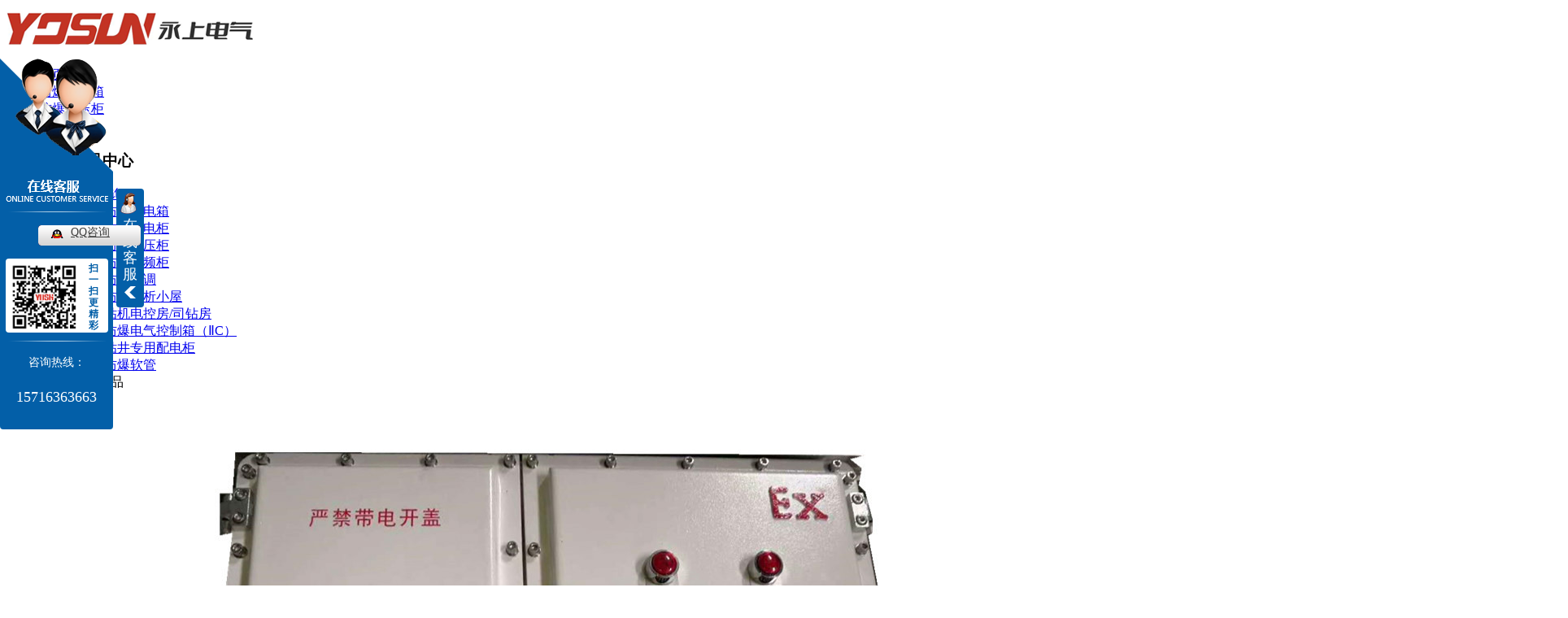

--- FILE ---
content_type: text/html; charset=utf-8
request_url: http://yongshangfb.com/qitaxinxi/2075749.html
body_size: 23041
content:
<!DOCTYPE html PUBLIC "-//W3C//DTD XHTML 1.0 Transitional//EN" "http://www.w3.org/TR/xhtml1/DTD/xhtml1-transitional.dtd">
<html xmlns="http://www.w3.org/1999/xhtml">
<head>
<meta http-equiv="Content-Type" content="text/html; charset=utf-8" />
<meta name="Copyright" content="All Rights Reserved btoe.cn" />
<meta http-equiv="X-UA-Compatible" content="IE=edge,chrome=1" />
<title>西安防爆电气生产：保障工业安全的重要力量,西安防爆电气生产：保障工业安全的重要力量-西安永上电气科技有限公司</title>
<meta name="keywords" content="西安防爆电气生产：保障工业安全的重要力量" />
<meta name="description" content="西安防爆控制箱西安防爆电气生产是保障工业安全的重要力量。在现代工业生产中，电气设备已成为不可或缺的一部分，而防爆电气在石油、化工、煤炭等行业的应用越来越广泛。首先，防爆电气具备高度的安全性能，可以有效..." />
<meta name="viewport" content="width=device-width, initial-scale=1">
<link href="/templates/pc_wjdh/css/css.css" rel="stylesheet" type="text/css" />
<link rel="stylesheet" type="text/css" media="screen" href="/templates/pc_wjdh/css/bootstrap.min.css" />
<link rel="stylesheet" type="text/css" media="screen" href="/templates/pc_wjdh/css/swiper-3.4.2.min.css" />
<link rel="stylesheet" type="text/css" media="screen" href="/templates/pc_wjdh/css/common.css" />
<script src="http://img.dlwjdh.com/upload/saohei/index.js"></script>
</head>
<body>
 <!-- 导航 -->
   <div class="top">
       <div class="center">
          <div class="logo">
              <a href="/" title="西安永上电气科技有限公司"><img src="http://img.dlwjdh.com/upload/11538/251209/1fa2b3d3cb2c2efbc3d67c2b65c83464@309X58.png" alt="西安永上电气科技有限公司"></a>
          </div>
          <div class="nav">
          <div class="center">
              <ul>
                
          <li>
          <a href="/" title="首页">首页</a></li> 
  <li>
    

                  <a href="http://yongshangfb.com/p1/" title="防爆配电箱">防爆配电箱</a>
            
  </li>
  
  <li>
    

                  <a href="http://yongshangfb.com/p4/" title="防爆正压柜">防爆正压柜</a>
            
  </li>
  
  <li class="link">
    

                  <a href="http://yongshangfb.com/products/" title="产品中心">产品中心</a>
            
                  <ul class=" links">
                      <li>
                        <div class="content">
                          <div class="biao" >
                            <h3>产品中心</h3>
                            <div class="zx"><a href="http://wpa.qq.com/msgrd?v=3&site=qq&menu=yes&uin=213824878" target="_blank" title="在线咨询">在线咨询 +</a></div>
                          </div>
                          <div class="clear"></div>
                          <div class="ti">
                            <ul>
                            
                <li><a href="http://yongshangfb.com/p1/1057374.html" title="防爆配电箱">防爆配电箱</a></li>
                
                <li><a href="http://yongshangfb.com/p1/1054147.html" title="防爆配电柜">防爆配电柜</a></li>
                
                <li><a href="http://yongshangfb.com/p4/1057301.html" title="防爆正压柜">防爆正压柜</a></li>
                
                <li><a href="http://yongshangfb.com/p3/1057352.html" title="防爆变频柜">防爆变频柜</a></li>
                
                <li><a href="http://yongshangfb.com/p2/1057326.html" title="防爆空调">防爆空调</a></li>
                
                <li><a href="http://yongshangfb.com/p5/1057281.html" title="防爆分析小屋">防爆分析小屋</a></li>
                
                <li><a href="http://yongshangfb.com/zj/1141188.html" title="钻机电控房/司钻房">钻机电控房/司钻房</a></li>
                
                <li><a href="http://yongshangfb.com/p1/1916558.html" title="防爆电气控制箱（ⅡC）">防爆电气控制箱（ⅡC）</a></li>
                
                <li><a href="http://yongshangfb.com/zjzypdg/1141190.html" title="钻井专用配电柜">钻井专用配电柜</a></li>
                
                <li><a href="http://yongshangfb.com/p7/1057173.html" title="防爆软管">防爆软管</a></li>
                
                            </ul>
                          </div>
                          <div class="clear"></div>
                          <div class="tuw">
                            <div class="da">推荐产品</div>
                            <ul>
                              
                <li>
                  <div class="tu"> <a href="http://yongshangfb.com/p1/1057374.html"><img src="http://img.dlwjdh.com/upload/11538/210106/62c0667a0b0d7a232a335f65703bf029.jpg" alt="防爆配电箱"></a>
                    <div class="ku"> <a href="http://yongshangfb.com/p1/1057374.html" title="防爆配电箱">防爆配电箱</a> </div>
                  </div>
                </li>
                
                <li>
                  <div class="tu"> <a href="http://yongshangfb.com/p1/1054147.html"><img src="http://img.dlwjdh.com/upload/11538/220429/5a88f8c2676ba2bac532bd58b276b899.jpg" alt="防爆配电柜"></a>
                    <div class="ku"> <a href="http://yongshangfb.com/p1/1054147.html" title="防爆配电柜">防爆配电柜</a> </div>
                  </div>
                </li>
                
                <li>
                  <div class="tu"> <a href="http://yongshangfb.com/p4/1057301.html"><img src="http://img.dlwjdh.com/upload/11538/210108/b626e0be5295949e652d4dff6e26f7ba.jpg" alt="防爆正压柜"></a>
                    <div class="ku"> <a href="http://yongshangfb.com/p4/1057301.html" title="防爆正压柜">防爆正压柜</a> </div>
                  </div>
                </li>
                
                <li>
                  <div class="tu"> <a href="http://yongshangfb.com/p3/1057352.html"><img src="http://img.dlwjdh.com/upload/11538/210108/6853bf4a108c7fd8e9834d8ee654835d.jpg" alt="防爆变频柜"></a>
                    <div class="ku"> <a href="http://yongshangfb.com/p3/1057352.html" title="防爆变频柜">防爆变频柜</a> </div>
                  </div>
                </li>
                
                <li>
                  <div class="tu"> <a href="http://yongshangfb.com/p2/1057326.html"><img src="http://img.dlwjdh.com/upload/11538/210108/5b53513e4cbb6de9b29ad88751bf2423.jpg" alt="防爆空调"></a>
                    <div class="ku"> <a href="http://yongshangfb.com/p2/1057326.html" title="防爆空调">防爆空调</a> </div>
                  </div>
                </li>
                
                            </ul>
                          </div>
                        </div>
                      </li>
                    </ul>
            
  </li>
  
  <li>
    

                  <a href="http://yongshangfb.com/case/" title="合作案例">合作案例</a>
            
  </li>
  
  <li>
    

                  <a href="http://yongshangfb.com/news/" title="新闻资讯">新闻资讯</a>
            
            <div class="kua">
      <ul>
        
        <li><a href="http://yongshangfb.com/meitibaodao/" title="今日热点">今日热点</a></li>
        
        <li><a href="http://yongshangfb.com/yyxw/" title="行业聚焦">行业聚焦</a></li>
        
        <li><a href="http://yongshangfb.com/question/" title="问题解答">问题解答</a></li>
        
        <li><a href="http://yongshangfb.com/qitaxinxi/" title="其他">其他</a></li>
        
      </ul>
                
  </li>
  
  <li>
    

                  <a href="http://yongshangfb.com/about/" title="关于永上">关于永上</a>
            
  </li>
  
  <li>
    

                  <a href="http://yongshangfb.com/lxwm/" title="联系我们">联系我们</a>
            
  </li>
  
        
              </ul>
          </div>
        
          </div> 
          <div class="cn">
            <a href="http://www.yongshangdq.com/">
                <img src="/templates/pc_wjdh/images/en2.png" alt="">
                <i>English</i>
            </a>
        </div>
       </div>
  </div> <!-- mbanner -->

<div class="mbanner col-lg-12 col-md-12">
  <div class="row">
    
    <img src="http://img.dlwjdh.com/upload/11538/201019/b22d5a52e3f5e5a3476703446e3dcc5f@1920X320.jpg" alt="新闻资讯">
    
  </div>
</div>
<div class="clearboth"></div>

<!-- caseMenu -->
<div class="caseMenuTop">
  <div class="container">
    <div class="row">
      <div class="caseMenuL col-lg-9 col-md-9 col-sm-9 col-xs-9"> <i><img src="/templates/pc_wjdh/img/locationIco.png" alt="当前位置"></i>
        当前位置：<a href="/">首页</a>&nbsp;&gt;&nbsp;<a href="/news/">新闻资讯</a>&nbsp;&gt;&nbsp;<a href="/qitaxinxi/">其他</a>
      </div>
      <div class="caseMenuR col-xs-3 col-sm-3 col-md-3 col-lg-3"> <i class="text-right"><a href="javascript:;" onClick="javascript :history.back(-1);">返回<img src="/templates/pc_wjdh/img/ca1.png" alt="返回"></a></i> </div>
      <div class="clearboth"></div>
    </div>
  </div>
</div>
<div class="clearboth"></div>
<div class="proList">
  <div class="container">
    <div class="row">
      <div class=" proListL  col-xs-12 col-lg-2-0 ">
        <div class="proListTop">
          
          <img src="/templates/pc_wjdh/img/proL.png" alt="新闻资讯" class="proBg">
          <div class="prouctsTitle"> <img src="/templates/pc_wjdh/img/news2Ico.png" alt="新闻资讯" class="pro-ico">
            <h3>新闻资讯</h3>
            <p>News</p>
          </div>
          
        </div>
        <div class="row">
          <div class="news_classify">
            <ul>
              
              <li class=" col-xs-6 col-sm-6 col-md-12 col-lg-12"> <a href="http://yongshangfb.com/meitibaodao/" class="newsclass1" title="今日热点"><i></i><b></b> <span>今日热点 </span></a> </li>
              
              <li class=" col-xs-6 col-sm-6 col-md-12 col-lg-12"> <a href="http://yongshangfb.com/yyxw/" class="newsclass1" title="行业聚焦"><i></i><b></b> <span>行业聚焦 </span></a> </li>
              
              <li class=" col-xs-6 col-sm-6 col-md-12 col-lg-12"> <a href="http://yongshangfb.com/question/" class="newsclass1" title="问题解答"><i></i><b></b> <span>问题解答 </span></a> </li>
              
              <li class=" col-xs-6 col-sm-6 col-md-12 col-lg-12"> <a href="http://yongshangfb.com/qitaxinxi/" class="newsclass1 gaoliang" title="其他"><i></i><b></b> <span>其他 </span></a> </li>
              
            </ul>
          </div>
        </div>
        <div class="row">
          <div class="proHot"> <i><img src="/templates/pc_wjdh/img/proHotIco.png" alt="热门推荐">热门推荐</i>
            <div class="proList_sort">
              <div class="swiper-container proList_sort1">
                <ul class="swiper-wrapper">
                  
                  <li class="swiper-slide col-xs-12 col-sm-12 col-md-12 col-lg-12"> <a href="http://yongshangfb.com/p1/1057374.html" class="proHotimg"><img src="http://img.dlwjdh.com/upload/11538/210106/62c0667a0b0d7a232a335f65703bf029.jpg" alt="防爆配电箱"></a> <a href="http://yongshangfb.com/p1/1057374.html" class="proHot_txt">防爆配电箱</a> </li>
                  
                  <li class="swiper-slide col-xs-12 col-sm-12 col-md-12 col-lg-12"> <a href="http://yongshangfb.com/p1/1054147.html" class="proHotimg"><img src="http://img.dlwjdh.com/upload/11538/220429/5a88f8c2676ba2bac532bd58b276b899.jpg" alt="防爆配电柜"></a> <a href="http://yongshangfb.com/p1/1054147.html" class="proHot_txt">防爆配电柜</a> </li>
                  
                  <li class="swiper-slide col-xs-12 col-sm-12 col-md-12 col-lg-12"> <a href="http://yongshangfb.com/p4/1057301.html" class="proHotimg"><img src="http://img.dlwjdh.com/upload/11538/210108/b626e0be5295949e652d4dff6e26f7ba.jpg" alt="防爆正压柜"></a> <a href="http://yongshangfb.com/p4/1057301.html" class="proHot_txt">防爆正压柜</a> </li>
                  
                  <li class="swiper-slide col-xs-12 col-sm-12 col-md-12 col-lg-12"> <a href="http://yongshangfb.com/p3/1057352.html" class="proHotimg"><img src="http://img.dlwjdh.com/upload/11538/210108/6853bf4a108c7fd8e9834d8ee654835d.jpg" alt="防爆变频柜"></a> <a href="http://yongshangfb.com/p3/1057352.html" class="proHot_txt">防爆变频柜</a> </li>
                  
                </ul>
                <!-- Add Arrows -->
                <div class="pro-next col-xs-6 col-sm-6 col-md-6 col-lg-6"><img src="/templates/pc_wjdh/img/proLL.png" alt="左"></div>
                <div class="pro-prev col-xs-6 col-sm-6 col-md-6 col-lg-6"><img src="/templates/pc_wjdh/img/proLr.png" alt="右"></div>
              </div>
            </div>
          </div>
        </div>
      </div>
      <div class="proListR  col-xs-12  col-lg-8-0 ">
        <div class="newsdetails col-xs-12 col-sm-12 col-md-12 col-lg-12">
          <div class="caseCenter">
            <div class="caseCmenu">
              <h3>西安防爆电气生产：保障工业安全的重要力量</h3>
              <span class="casemfx"> 所属分类：其他 &nbsp;&nbsp;
              
              
              
              发布时间：
              2023-06-05
              &nbsp;&nbsp;
              
              
              
              作者：
              <div class="bdsharebuttonbox"> <i>&nbsp;&nbsp;分享到：</i> <a href="#" class="bds_more" data-cmd="more"></a> <a href="#" class="bds_sqq" data-cmd="sqq" title="分享到QQ好友"></a> <a href="#" class="bds_weixin" data-cmd="weixin" title="分享到微信"></a> &nbsp;&nbsp; </div>
              <a href="#" class="scan" title="二维码分享">二维码分享
              <div id="qrcode" style="display: none"> </div>
              </a> </span> </div>
            <div class="caseContainer"> <a href="http://www.yongshangfb.com"><span style="font-family:KaiTi_GB2312;font-size:16px;line-height:2;">西安防爆控制箱</span></a> 
<p style="text-indent:2em;">
	<span style="font-family:KaiTi_GB2312;font-size:16px;line-height:2;">西安防爆电气生产是保障工业安全的重要力量。在现代工业生产中，电气设备已成为不可或缺的一部分，而防爆电气在石油、化工、煤炭等行业的应用越来越广泛。</span> 
</p>
<p style="text-align:center;">
	<img src="https://img.dlwjdh.com/upload/11538/201124/f0460cc7586b9d662a1c311d3c1b78b2.jpg" /> 
</p>
<p style="text-indent:2em;">
	<span style="font-family:KaiTi_GB2312;font-size:16px;line-height:2;">首先，防爆电气具备高度的安全性能，可以有效地预防和控制火灾、爆炸等事故的发生。这些设备采用了特殊的材料和技术，使其在恶劣的工作环境下也能正常运行，大大降低了因电气设备引发事故的风险。</span> 
</p>
<p style="text-align:center;">
	<img src="https://img.dlwjdh.com/upload/11538/210108/6ebaefb95469e16dd97c12ff5d5c2160.jpg" /> 
</p>
<p style="text-indent:2em;">
	<span style="font-family:KaiTi_GB2312;font-size:16px;line-height:2;">其次，西安防爆电气生产还有严格的质量控制标准，产品质量符合相关国家标准。这是工业生产安全稳定的基础，只有通过严格的检测和把控，才能让企业和消费者信任并使用这些产品。</span> 
</p>
<p style="text-indent:2em;">
	<span style="font-family:KaiTi_GB2312;font-size:16px;line-height:2;">当然，西安防爆电气生产在技术创新方面也非常重视，致力于推动科技进步和工业升级。他们不断引入一 流的技术和设备，在研发过程中注重实际应用，不断优化和改进产品性能，以满足市场需求。</span> 
</p>
<p style="text-align:center;">
	<img src="https://img.dlwjdh.com/upload/11538/210108/9f90fdbb44d5431cdb478cead43cff90.jpg" /> 
</p>
<p style="text-indent:2em;">
	<span style="font-family:KaiTi_GB2312;font-size:16px;line-height:2;">总之，西安防爆电气生产作为保障工业安全的重要力量，在工业生产中发挥着不可替代的作用。他们不断推进技术创新和提升产品质量，通过与行业与企业合作和交流，促进行业整体的健康发展。</span> 
</p>
<a href="http://www.yongshangfb.com"><span style="font-family:KaiTi_GB2312;font-size:16px;line-height:2;">西安防爆空调价格</span></a> </div>
            <div class="caseTab">
              <ul>
                <li class="col-xs-6 col-sm-6 col-md-6"> <a href="http://yongshangfb.com/qitaxinxi/2080466.html">西安防爆电气生产卓越品质</a> </li>
                <li class="col-xs-6 col-sm-6 col-md-6"> <a href="http://yongshangfb.com/qitaxinxi/2013187.html">浅谈橡胶密炼机操作方法</a> </li>
              </ul>
            </div>
          </div>
        </div>
      </div>
    </div>
  </div>
</div>
<script src="/templates/pc_wjdh/js/n/jquery.min.js"></script>
<script src="/templates/pc_wjdh/js/n/bootstrap.min.js"></script>
<script src="/templates/pc_wjdh/js/n/swiper-3.4.2.min.js"></script>
<script src="/templates/pc_wjdh/js/n/rem.min.js"></script>
<script src="/templates/pc_wjdh/js/n/qrcode.js"></script>
<!-- 底部 -->
    <div class="footer foss">
      <div class="center">
       
        <div class="fl">
          <ul>
            <div class="ti">
              <div class="yin">PRODUCT</div>
              <div class="zh">产品</div>
            </div> 
            
						<li><a href="http://yongshangfb.com/p1/" title="防爆配电箱">防爆配电箱</a></li>
						
						<li><a href="http://yongshangfb.com/p4/" title="防爆正压柜">防爆正压柜</a></li>
						
						<li><a href="http://yongshangfb.com/p3/" title="防爆变频柜">防爆变频柜</a></li>
						
						<li><a href="http://yongshangfb.com/p2/" title="防爆空调">防爆空调</a></li>
						
          </ul>
          <ul>
            <div class="ti">
              <div class="yin">THROUGH TRAIN</div>
              <div class="zh">直通车</div>
            </div> 
             
						<li><a href="/products/" title="西安防爆电气">西安防爆电气</a></li>
						
						<li><a href="/p1/" title="西安防爆控制箱">西安防爆控制箱</a></li>
						
						<li><a href="/p1/" title="西安防爆控制柜">西安防爆控制柜</a></li>
						
          </ul>
          <ul>
            <div class="ti">
              <div class="yin">NEWS</div>
              <div class="zh">新闻</div>
            </div> 
            
						<li><a href="http://yongshangfb.com/meitibaodao/" title="今日热点">今日热点</a></li>
						
						<li><a href="http://yongshangfb.com/yyxw/" title="行业聚焦">行业聚焦</a></li>
						
						<li><a href="http://yongshangfb.com/question/" title="问题解答">问题解答</a></li>
						
						<li><a href="http://yongshangfb.com/qitaxinxi/" title="其他">其他</a></li>
						
          </ul>
          <ul>
            <div class="ti">
              <div class="yin">ABOUT</div>
              <div class="zh">我们</div>
            </div> 
           
						 <li><a href="http://yongshangfb.com/aboutus/" title="公司简介">公司简介</a></li>
						
						 <li><a href="http://yongshangfb.com/album/" title="厂区环境">厂区环境</a></li>
						
						 <li><a href="http://yongshangfb.com/honor/" title="荣誉资质">荣誉资质</a></li>
						
          </ul>
        </div>
        <div class="ly">
          <div class="fan">
            <div class="dh">15716363663 </div>
          <div class="dz">西安市沣东新城石化大道西段106号沣东科技产业园32栋三层 </div>
          </div>
            <div class="lyb">
              <p>ONLINE MESSAGE</p>
              <input type="text" id="name" autocomplete="off" placeholder="姓名：">
                    <input type="text" id="tel" autocoimplete="off" placeholder="电话：">
                    
                    <textarea id="contant" placeholder="留言："></textarea>
                    <div class="yzm">
                        <input type="text" id="codeText" placeholder="验证码：">
                    <img src="/api/message.ashx?action=code" alt="yam" id="imgCode">
                    </div>      
            
                    <div id="btn" class="button">提交留言内容</div> 
            </div>
        </div>
        <div class="clear"></div>
        <div class="ban">
          <p>Copyright©西安永上电气科技有限公司 版权所有 <a href="/sitemap.html" title="网站地图">网站地图</a><a href="/rss.xml" title="RSS"> RSS</a><a href="/sitemap.xml" title="XML"> XML</a> 备案号：<a href="http://beian.miit.gov.cn" target="_blank" title="陕ICP备15004810号-1" rel="nofollow">陕ICP备15004810号-1</a>技术支持：<script src="/api/message.ashx?action=jjzc"></script><a href="http://www.wjdhcms.com" target="_blank" rel="external nofollow" title=""><img class="wjdh-ico1" src="http://img.dlwjdh.com/upload/3.png" width="99px" height="18px" title="万家灯火" alt="万家灯火"></a><a href="http://trust.wjdhcms.com/#/pc?url=www.yongshangfb.com" target="_blank" rel="external nofollow"><img  class="wjdh-ico2" src=http://img.dlwjdh.com/upload/trust/1.png></a><script type="text/javascript">var cnzz_protocol = (("https:" == document.location.protocol) ? " https://" : " http://");document.write(unescape("%3Cspan id='cnzz_stat_icon_1279457671'%3E%3C/span%3E%3Cscript src='" + cnzz_protocol + "s11.cnzz.com/stat.php%3Fid%3D1279457671%26show%3Dpic' type='text/javascript'%3E%3C/script%3E"));</script>
       <a href="/city.html" title="城市分站"> 城市分站</a>:&nbsp;&nbsp;<a href="/city_shaanxi/" title="陕西" class="wjdh_city">陕西</a>&nbsp;&nbsp;<a href="/city_xian/" title="西安" class="wjdh_city">西安</a></p>
          
      </div>
      </div>
    </div>
<!--全局使用js，请放于footer-->
<script src="/templates/pc_wjdh/js/nav.js"></script>
<script type="text/javascript" src="http://tongji.wjdhcms.com/js/tongji.js?siteid=cf55a3f1c3e9436d5febcd736ed7fc43"></script><script type="text/javascript" src="https://yongshangfb.s1.dlwjdh.com/upload/11538/kefu.js?color=035fa8"></script>
<script src="/templates/pc_wjdh/js/n/base.js" type="text/javascript" charset="utf-8"></script>

<script src="/templates/pc_wjdh/js/n/common.js"></script>
<script src="/templates/pc_wjdh/js/n/color.js?color=#035fa8&rgba=3,95,168"></script>
</body>
</html>


--- FILE ---
content_type: application/javascript
request_url: http://yongshangfb.com/templates/pc_wjdh/js/nav.js
body_size: 2488
content:

/*-----------------------------------------------------------*/
/*copyright by 动力无限  www.btoe.cn*/
/*邮箱 btoe@btoe.cn*/
/*合作电话 400-0599-360*/
/*版权所有违者必究*/
/*-----------------------------------------------------------*/
// 导航







$(function () {
    $('#btn').on('click', function () {
        var kcontent = $('#contant').val();
        var kuser = $('#name').val();
        var kphone = $('#tel').val();
        var kcode = $('#codeText').val().trim();
        // var kemail = $('.useremail').val();
        var reg = /(^(0[0-9]{2,3}\-)?([2-9][0-9]{6,7})+(\-[0-9]{1,4})?$)|(^((\(\d{3}\))|(\d{3}\-))?(1[3578]\d{9})$)|(^400[0-9]{7})/;
        if (kuser == "") {
            var txt=  "姓名不能为空！";
            var option = {
                title: "温馨提示：",
                btn: parseInt("0011",2),
                onOk: function(){
                    console.log("确认啦");
                }
            }
            window.wxc.xcConfirm(txt, "custom", option);
            $("#name").focus();
            return false;
        }
        if (kphone == "") {
            var txt=  "号码不能为空！";
            var option = {
                title: "温馨提示：",
                btn: parseInt("0011",2),
                onOk: function(){
                    console.log("确认啦");
                }
            }
            window.wxc.xcConfirm(txt, "custom", option);
            $("#tel").focus();
            return false;
        }
        if (!reg.test(kphone)) {
            var txt=  "号码填写有误！";
            var option = {
                title: "温馨提示：",
                btn: parseInt("0011",2),
                onOk: function(){
                    console.log("确认啦");
                }
            }
            window.wxc.xcConfirm(txt, "custom", option);
            $("#tel").focus();
            return false;
        }
        if (kcontent == "" || kcontent.length < 10) {
            var txt=  "留言内容必须大于10字！";
            var option = {
                title: "温馨提示：",
                btn: parseInt("0011",2),
                onOk: function(){
                    console.log("确认啦");
                }
            }
            window.wxc.xcConfirm(txt, "custom", option);
            $("#contant").focus();
            return false;
        }

        if (kcode == "") {
            var txt=  "验证码不能为空";
            var option = {
                title: "温馨提示：",
                btn: parseInt("0011",2),
                onOk: function(){
                    console.log("确认啦");
                }
            }
            window.wxc.xcConfirm(txt, "custom", option);
            $("#codeText").focus();
            return false;
        }

        $.post('/api/message.ashx?action=add', {
            "kcontent": '信息 :' + kcontent,
            "kuser": kuser,
            "kphone": kphone,
            "kcode": kcode
        }, function (res) {
            if (res === 1) {
                var txt=  "留言提交成功";
                var option = {
                    title: "温馨提示：",
                    btn: parseInt("0011",2),
                    onOk: function(){
                        console.log("确认啦");
                    }
                }
                window.wxc.xcConfirm(txt, "custom", option);
                $('#contant').val('');
                $('#name').val('');
                $('#tel').val('');
            } else {
                var txt=  "留言提交成功";
                var option = {
                    title: "温馨提示：",
                    btn: parseInt("0011",2),
                    onOk: function(){
                        console.log("确认啦");
                    }
                }
                window.wxc.xcConfirm(txt, "custom", option);
            }
        })
    })
})
//验证码刷新
$("#imgCode").click(function () {
    $(this)[0].src = '/api/message.ashx?action=code&' + Math.random()
});


// alert
(function($){
    window.wxc = window.wxc || {};
    window.wxc.xcConfirm = function(popHtml, type, options) {
        var btnType = window.wxc.xcConfirm.btnEnum;
        var eventType = window.wxc.xcConfirm.eventEnum;
        var popType = {
            custom: {
                title: "",
                icon: "",
                btn: btnType.ok
            }
        };
        var itype = type ? type instanceof Object ? type : popType[type] || {} : {};//格式化输入的参数:弹窗类型
        var config = $.extend(true, {
            //属性
            title: "", //自定义的标题
            icon: "", //图标
            btn: btnType.ok, //按钮,默认单按钮
            //事件
            onOk: $.noop,//点击确定的按钮回调
            onCancel: $.noop,//点击取消的按钮回调
            onClose: $.noop//弹窗关闭的回调,返回触发事件
        }, itype, options);
        
        var $txt = $("<p>").html(popHtml);//弹窗文本dom
        var $tt = $("<span>").addClass("tt").text(config.title);//标题
        var icon = config.icon;
        var $icon = icon ? $("<div>").addClass("bigIcon").css("backgroundPosition",icon) : "";
        var btn = config.btn;//按钮组生成参数
        
        var popId = creatPopId();//弹窗索引
        
        var $box = $("<div>").addClass("xcConfirm");//弹窗插件容器
        var $layer = $("<div>").addClass("xc_layer");//遮罩层 	
        var $popBox = $("<div>").addClass("popBox");//弹窗盒子
        var $ttBox = $("<div>").addClass("ttBox");//弹窗顶部区域
        var $txtBox = $("<div>").addClass("txtBox");//弹窗内容主体区
        var $btnArea = $("<div>").addClass("btnArea");//按钮区域
        
        var $ok = $("<a>").addClass("sgBtn").addClass("ok").text("确定");//确定按钮
        var $cancel = $("<a>").addClass("sgBtn").addClass("cancel").text("取消");//取消按钮
        var $input = $("<input>").addClass("inputBox");//输入框
        var $clsBtn = $("<a>").addClass("clsBtn");//关闭按钮
        setTimeout(function(){
            $layer.addClass('openh');
        },100);
        setTimeout(function(){
            $popBox.addClass('openw');
        },400);
        setTimeout(function(){
            $popBox.addClass('openw1');
        },700);

        
        //建立按钮映射关系
        var btns = {
            ok: $ok,
            cancel: $cancel
        };
        
        init();
        
        function init(){
            //处理特殊类型input
            if(popType["input"] === itype){
                $txt.append($input);
            }
            
            creatDom();
            bind();
        }
        
        function creatDom(){
            $popBox.append(
                $ttBox.append(
                    $clsBtn
                ).append(
                    $tt
                )
            ).append(
                $txtBox.append($icon).append($txt)
            ).append(
                $btnArea.append(creatBtnGroup(btn))
            );
            $box.attr("id", popId).append($layer).append($popBox);
            $("body").append($box);
        }
        
        function bind(){
            //点击确认按钮
            $ok.click(doOk);
            
            //回车键触发确认按钮事件
            $(window).bind("keydown", function(e){
                if(e.keyCode == 13) {
                    if($("#" + popId).length == 1){
                        doOk();
                    }
                }
            });
            
            //点击取消按钮
            // $cancel.click(doCancel);
            
            //点击关闭按钮
            $clsBtn.click(doClose);
        }

        //确认按钮事件
        function doOk(){
            var $o = $(this);
            var v = $.trim($input.val());
            if ($input.is(":visible"))
                config.onOk(v);
            else
                config.onOk();
            $("#" + popId).remove(); 
            config.onClose(eventType.ok);
        }
        
        
        //关闭按钮事件
        function doClose(){
            $("#" + popId).remove();
            config.onClose(eventType.close);
            $(window).unbind("keydown");
        }
        
        //生成按钮组
        function creatBtnGroup(tp){
            var $bgp = $("<div>").addClass("btnGroup");
            $.each(btns, function(i, n){
                if( btnType[i] == (tp & btnType[i]) ){
                    $bgp.append(n);
                }
            });
            return $bgp;
        }

        //重生popId,防止id重复
        function creatPopId(){
            var i = "pop_" + (new Date()).getTime()+parseInt(Math.random()*100000);//弹窗索引
            if($("#" + i).length > 0){
                return creatPopId();
            }else{
                return i;
            }
        }
    };
    
    //按钮类型
    window.wxc.xcConfirm.btnEnum = {
        ok: parseInt("0001",2), //确定按钮
    };
    
    //触发事件类型
    window.wxc.xcConfirm.eventEnum = {
        ok: 1,
        cancel: 2,
        close: 3
    };
    
    //弹窗类型
    window.wxc.xcConfirm.typeEnum = {
        custom: "custom"
    };

})(jQuery);


